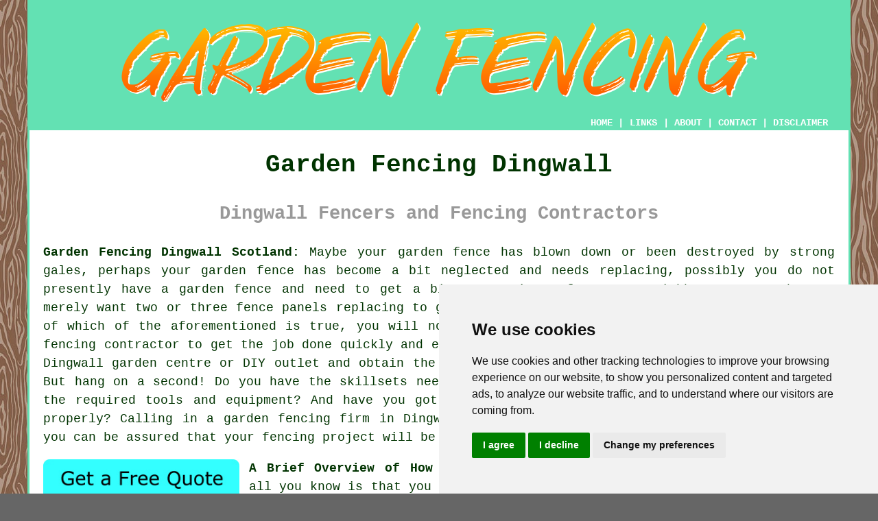

--- FILE ---
content_type: text/html
request_url: http://www.gardenfencing.me.uk/dingwall.html
body_size: 8785
content:
<!doctype html>

<html lang="en">

<head>

<meta charset="utf-8">

<title>Garden Fencing Dingwall - Fencing Contractors (IV15)</title> <!-- end Garden Fencing Dingwall Scotland title -->

<meta name="keywords" content="fencing contractors Dingwall, garden fencing, Dingwall, fences" />

<meta name="description" content="Garden Fencing Dingwall, Scotland - We ❤️ Fencing - Track down fencing contractors in Dingwall, Scotland and obtain quotations for garden fencing projects." />

<link href="oneColFixCtrHdr.css" rel="stylesheet" type="text/css" />

<link rel="canonical" href="http://www.gardenfencing.me.uk/dingwall.html" />

<meta name=viewport content="width=device-width, initial-scale=1">

<link rel="icon" type="image/x-icon" href="favicon.ico" />

</head>

<body class="oneColFixCtrHdr">

<!-- Start of Cookie Consent --><script type="text/javascript" src="cookie-consent.js" charset="UTF-8"></script>

<script type="text/javascript" charset="UTF-8">

document.addEventListener('DOMContentLoaded', function () {

cookieconsent.run({"notice_banner_type":"simple","consent_type":"express","palette":"light","language":"en","page_load_consent_levels":["strictly-necessary"],"notice_banner_reject_button_hide":false,"preferences_center_close_button_hide":false,"website_name":"http://www.gardenfencing.me.uk","website_privacy_policy_url":"http://www.gardenfencing.me.uk/privacy-policy.html"});

});

</script><!-- End of Cookie Consent -->

<div id="container">

  <div id="header">

      <div id="logo"><img src="images/gardenfencinglogo.png" alt="Garden Fencing Dingwall" title="Garden Fencing Dingwall" /></div> <!-- end div logo -->

    
    <div class="navigation" id="navigation"><a href="http://www.gardenfencing.me.uk">HOME</a> | <div class="dropdown"> <button class="dropbtn">LINKS</button> <div class="dropdown-content"><a href="dingwall.html">Garden Fencing Dingwall</a> <a href="syston.html">Fencing Repairs</a>
<a href="godalming.html">Fencing Contractors</a>
<a href="tilbury.html">Fence Installers</a>
<a href="denham.html">Garden Fencing</a>
<a href="thornaby.html">Fence Installers</a>
<a href="clayton-le-moors.html">Fencing</a>
<a href="northam.html">Fencing Companies</a>
<a href="newton-abbot.html">Garden Fencing</a>
<a href="witham.html">Fence Replacement</a>
<a href="ramsbottom.html">Fence Installers</a>
<a href="felixstowe.html">Fencing Contractors</a>
<a href="berkeley.html">Fencing Companies</a>
<a href="alton.html">Garden Fencing</a>
<a href="bury-st-edmunds.html">Cheap Fencing</a>
<a href="romiley.html">Fencing Contractors</a>
<a href="lytham-st-annes.html">Fencing Repairs</a>
<a href="hockley.html">Fencing</a>
<a href="rawmarsh.html">Fence Installers</a>
<a href="caerphilly.html">Fence Installation</a>
<a href="storrington.html">Metal Fencing</a>
<a href="hunstanton.html">Wooden Fencing</a>
<a href="greasley.html">Cheap Garden Fencing</a>
<a href="waltham-abbey.html">Fence Installers</a>
<a href="northampton.html">Fence Installers</a>
<a href="prestonpans.html">Fencing Companies</a>
<a href="calverton.html">Fencing Companies</a>
<a href="stowmarket.html">Fence Installation</a>
<a href="south-shields.html">Fences</a>
<a href="frimley.html">Fencers</a>
<a href="tetbury.html">Fence Replacement</a>
<a href="conisbrough.html">Fence Replacement</a>
<a href="harpenden.html">Fence Installers</a>
<a href="ipswich.html">Fencers</a>
<a href="freckleton.html">Cheap Garden Fencing</a>
<a href="waltham-cross.html">Cheap Fencing</a>
<a href="brewood.html">Cheap Garden Fencing</a>
<a href="carlton.html">Fencing</a>
<a href="bicester.html">Fencing Companies</a>
<a href="olney.html">Metal Fencing</a>
<a href="linwood.html">Cheap Fencing</a>
<a href="../wooden-fencing/sheringham.html">Fence Installers</a>
<a href="../wooden-fencing/bishopbriggs.html">Fence Builders</a>
<a href="../wooden-fencing/bangor.html">Fence Removal</a></div></div> | <a href="about.html" rel="nofollow">ABOUT</a> | <a href="contact.html" rel="nofollow">CONTACT</a> | <a href="disclaimer.html" target="_blank" rel="nofollow">DISCLAIMER</a></div>
    
  <!-- end #header --></div>
  <div id="mainContent">

    <h1 class="centretext">Garden Fencing Dingwall</h1>
    
    <h2 class="greytext">Dingwall Fencers and Fencing Contractors</h2>
    
    <div id="article"><div id="paraone"><p><strong class="boldlink"><a href="http://www.gardenfencing.me.uk" title="Garden Fencing Dingwall Scotland UK">Garden Fencing Dingwall Scotland:</a></strong>  Maybe your <span class="blacklinks"><a href="kirkcaldy.html" title="garden fence">garden fence</a></span> has blown down or been destroyed by strong gales, perhaps your <span class="blacklinks"><a href="cumnock.html" title="garden fence">garden fence</a></span> has become a bit neglected and needs replacing, possibly you do not presently have a <span class="blacklinks"><a href="ardeer.html" title="garden fence">garden fence</a></span> and need to get a bit more privacy from your neighbours, or maybe you merely want two or three fence panels replacing to get your <span class="blacklinks"><a href="inverurie.html" title="garden fencing">garden fencing</a></span> back to its best. Regardless of which of the aforementioned is true, you will no doubt be hoping to employ a local <span class="blacklinks"><a href="bonnyrigg.html" title="Dingwall garden fencing">Dingwall garden fencing</a></span> contractor to get the job done quickly and effectively. You can of course head down to the local Dingwall <span class="blacklinks"><a href="inverness.html" title="garden centre">garden centre</a></span> or DIY outlet and obtain the required <span class="blacklinks"><a href="airdrie.html" title="materials">materials</a></span>, and set about the job yourself. But hang on a second! Do you have the skillsets needed for this kind of project? Do you have access to the required tools and equipment? And have you got the inclination and spare time to manage the task properly? Calling in a <span class="blacklinks"><a href="irvine.html">garden fencing firm</a></span> in Dingwall is going to be costlier, but at the very least you can be assured that your fencing project will be done correctly and <span class="blacklinks"><a href="dunblane.html" title="professionally">professionally</a></span>.</p></div> <!-- end paraone -->

<div id="quote"><a href="contact.html" rel="nofollow"><img src="images/gardenfencing-quote-form.jpg" alt="Free Dingwall Garden Fencing Quotes" title="Dingwall Garden Fencing Quotes" /></a></div>

<!-- DONT MESS WITH DIVS ON THIS SITE DONT MESS WITH DIVS ON THIS SITE DONT MESS WITH DIVS ON THIS SITE DONT MESS WITH DIVS ON THIS SITE DONT MESS WITH DIVS ON THIS SITE -->

<div id="paratwo"><p><strong class="boldlink"><a href="dingwall.html">A Brief Overview of How to Select Good Dingwall Fencing Contractors</a></strong>: Maybe all you know is that you want or need a fence around your property and that's it, but don't go rushing headlong to the first Dingwall fencing contractor you come across. Any time you have to deal with contractors, it's best to be informed on what to look for in them. All you can do is be prepared the best you can, and then you'll need to be vigilant about the work. Now, hopefully you have a little more idea about why knowing how to find the best fencing contractor in Dingwall is so important.</p>

<p><img src="images/trade-images/gardenfencing5.jpg" alt="Garden Fencing Dingwall - Fencing Services" title="Garden Fencing Dingwall - Fencing Services" class="floatright" />A well organized and professional fence contractor in Dingwall will be out each day until the fence is finished. And that's really not something that's desirable, so be sure to ask the contractor how long it will take to install the fence, and then just listen to the answer. If they say that's possible or anything can happen, then that should tell you something about what may happen. This is the time when really have to pay attention during the conversation, and don't be afraid to tell them you'll let them know.</p> 

<p>Competent and professional Dingwall fence installers and contractors will leave your garden in perfect condition. And you absolutely want to ask if they're going to damage your grass or anything like that. Doing all you can to protect your property during the installation is just common sense and a good idea. Safeguarding your property must be their concern, and if not then you know what you need to do.</p>

<p>A fence contractor who has been in the business for a long time will be relaxed and sincere in all ways. And then you will naturally be drawn to them because you'll see these things, and that is when you can relax and just talk about what you need. And when they are doing the job, their workers will not waste any time and that's what you're looking for. Let's say you talk to a dozen contractors, and if you do then be sure to make notes about each one.</p> <p>When there are businesses competing intensely for a smaller customer base, then that will help to keep them in order. It's great to have options, but that can also complicate the process. It's just that you will need to spend more time doing your investigating work.</p></div>

<img src="images/trade-images/gardenfence7.jpg" alt="Fencing Contractors Dingwall - Professional Garden Fence Installation" title="Fencing Contractors Dingwall - Professional Garden Fence Installation" class="floatleft" />

<div id="extraparaone"><p>Expert advice and guidance throughout the entire fencing project form a key aspect of the primary role of <span class="blacklinks"><a href="wells-next-the-sea.html" title="fencing contractors">fencing contractors</a></span>. These professionals, armed with their extensive knowledge of different fencing materials, styles, and regulations, offer valuable insights from the initial consultation to the final installation. When assessing the property, they take into account elements such as terrain, budget and purpose to recommend the most appropriate fencing options. Irrespective of whether it's a public space, residential property or commercial establishment, fencing contractors can deliver bespoke solutions that meet the unique requirements of each project.</p></div> <!-- end extraparaone -->

<div id="extraparatwo"><p>Addressing the significant concern of home and business owners for security, fencing contractors specialise in providing secure fencing solutions. They comprehend the significance of installing fences that discourage intruders and guarantee privacy. Fencing contractors can propose and install security-enhancing features such as locks, surveillance systems and gates to offer an extra layer of protection for the property.</p></div> <!-- end extraparatwo -->

<div id="parathree"><p><strong class="boldlink"><a href="dingwall.html">Fencing Materials</a></strong>: <span class="blacklinks"><a href="dumfries.html">Garden fences</a></span> can be built from a wide variety of materials and these include: <span class="blacklinks"><a href="dunblane.html" title="concrete">concrete</a></span>, plastic, vinyl, wattle, <span class="blacklinks"><a href="dalry.html" title="PVC">PVC</a></span>, metal, <span class="blacklinks"><a href="carluke.html" title="wrought iron">wrought iron</a></span>, welded wire mesh, <span class="blacklinks"><a href="lerwick.html" title="aluminium">aluminium</a></span>, chain link, chicken wire and the most popular wood. Wooden fences come in many styles such as curved fencing, <span class="blacklinks"><a href="dalkeith.html" title="closeboard">closeboard</a></span> fencing, slatted fencing, decorative fencing, palisade fencing, <span class="blacklinks"><a href="forres.html" title="lattice">lattice</a></span> fencing, <span class="blacklinks"><a href="lerwick.html" title="picket fencing">picket fencing</a></span>, trip and knee fencing, <span class="blacklinks"><a href="brechin.html" title="post and rail">post and rail</a></span> fencing, lapped fencing and feather edged <span class="blacklinks"><a href="clydebank.html" title="fencing">fencing</a></span>.</p></div> <!-- end parathree -->

<p>For your garden fence's material, factors such as durability, cost and maintenance should be taken into account. Regular upkeep is necessary to prevent rotting and warping in timber fences, which are a popular choice due to their affordability and natural look. Although vinyl and metal fences can be more expensive, they require less maintenance and are more durable. Chain link and wrought iron fences are good for security but may not be the best choice if aesthetics are a priority.</p><p>The material you choose for your fence will ultimately depend on the fence's intended use and your individual requirements. The services of an experienced <span class="blacklinks"><a href="motherwell.html" title="fencing contractor">fencing contractor</a></span> in Dingwall include assistance in selecting the best material for your needs and professional installation services.</p>

<div id="smallquote"><a href="contact.html" rel="nofollow"><img src="images/click-for-a-quote.png" alt="Garden Fencing Quotes Dingwall (Dialling code	01349)" title="Garden Fencing Quotes Dingwall (Dialling code	01349)" /></a></div> <!-- end div smallquote -->

<div id="villages"><p>High quality fencing services are available in <a href="https://en.wikipedia.org/wiki/Dingwall" target="_blank">Dingwall</a> itself along with Conon Bridge, Fodderty, Muir of Ord, Contin, Munlochy, North Kessock, Evanton, Heights of Fodderty, Auchterneed, Culbokie, Bishop Kinkell, Strathpeffer, Maryburgh, in these postcodes: IV15 9GE, IV15 9HY, IV15 9JR, IV15 9JL, IV15 9ST, IV15 9LT, IV15 9LW, IV15 9NB, IV15 9FE, and IV15 9PE, and in places nearby. Fencing contractors from Dingwall will generally have the postcode IV15 and the dialling code Dialling code	01349. If you would like to access fencing details for your region, click on the "quote" banner. Otherwise you can <a href="contact.html" rel="nofollow">CLICK HERE</a>.</p></div> <!-- end div villages -->


<div id="OPTIONALONE"></div> <!-- end div optional one -->

<div id="OPTIONALTWO"><h3>Trellis Fence Dingwall</h3><img src="images/trade-images/trellis-fence.jpg" alt="Trellis Fence Dingwall (Dialling code	01349)" title="Trellis Fence Dingwall (Dialling code	01349)" class="floatleft" /><p>Trellis fence panels provide added privacy to parts of your garden whilst still allowing a reasonable amount of light to pass through. This means that they're the ideal choice for boundaries between neighbouring properties, or when you want to screen a road or pathway, without building a solid obstruction.</p><p>With a selection of panel styles and sizes, <a href="https://www.homebase.co.uk/our-range/garden-and-outdoor/fencing-decking-and-landscaping/trellis" target="_blank">trellis</a> fencing can be utilised singly in any location in your garden, or even as an entire boundary fence to shield your garden from neighbours and onlookers. Improve your current fencing with a narrow band of trellis and use them for training climbing plants around and establish an attractive feature. These are widely known as fence top trellis panels.</p><p>Smaller hole trellis fence is also available to buy, so you are able to hide areas of the garden that you would prefer not to look at, such as compost heaps and waste bins. Smaller hole trellis fences are also ideal for stopping unwelcome attention from passers-by when you want to relax in your back garden. (Tags: Garden Trellis Dingwall, Trellis Fence Dingwall, Trellis Fencing Dingwall, Fence Top Trellis Dingwall).</p></div> <!-- end div optional two -->

<div id="OPTIONALTHREE"></div> <!-- end div optional three -->

<div id="OPTIONALSEVEN"><h3>Fence Post Reinforcement and Replacement</h3><p>To maintain the durability and lifespan of a fence, fencing companies in Dingwall offer a crucial service in fence post replacement and reinforcement. Over time, fence posts can become weakened as a result of exposure to the elements or damage caused by pests or accidents.</p><p>Weakened or damaged fence posts can be identified and replaced with new ones by a competent fencing contractor, ensuring the fence remains secure and stable. Extra materials used to reinforce pre-existing fence posts can increase strength and stability.</p><p>For fences that serve security or safety purposes, such as those surrounding a garden or pool, this service is of great significance. A fencing specialist can assess the specific needs of each fence and determine the best method of post replacement or reinforcement to ensure maximum durability and safety. Regular maintenance of fence posts can help avoid the necessity for more significant replacements or repairs down the road, making it an essential service. Maintaining and caring for fence posts is a crucial aspect of fence upkeep, and fencing companies can offer advice on proper techniques, including applying protective coatings or wood treatments to prevent decay and rot. Protecting a fence from deterioration and damage is crucial to maintaining the value and appearance of a property, and can be achieved through the services of a fencing contractor for post replacement, reinforcement, and maintenance.</p></div> <!-- end div optional seven 8V 3OPS -->

<div id="OPTIONALFOUR"><h3>Fencing Contractors</h3><p>Despite the fact that you'll find quite a few tradesmen and women who can do your fence installation in Dingwall, fencing contractors are the real experts. Doubtless your local Dingwall handyman, carpenter, landscaping specialist or gardener will be pleased to tackle simple fencing work, but for any complicated or substantial fencing project you are advised to search for "fencing contractors Dingwall", so as to identify the most suited tradesperson or company. Specialist Dingwall fencing contractors will come armed with all the expertise and tools to do your fencing work correctly, and should also be willing to show you a portfolio of previously completed work. If the fencing is for a commercial property, you will almost certainly need a competent fencing contractor. Dingwall domestic householders may be justified in using a cheaper tradesman (for instance a handyman) if the task is not too difficult....<a href="fencing-contractors.php">READ MORE</a>.</p></div> <!-- end div optional four -->

<div id="OPTIONALSIX"><h3>Bamboo Fencing</h3><p><span class="blacklinks"><a href="mitcheldean.html" title="Bamboo fencing">Bamboo fencing</a></span> is a cost-effective and eco-friendly option for property owners in Dingwall who want to add a bit of style, natural beauty and privacy to their garden. Bamboo is a renewable and fast-growing resource that when harvested, causes no harm to the natural environment. When used as a fencing material, bamboo is durable, sturdy, and resistant to weather and pests.</p><p>Bamboo fencing comes in a variety of designs and sizes, ranging from rolled bamboo fencing to pre-formed panels. Rolled bamboo fencing is a good option because it is simple to install and can be attached to a pre-existing structure or fence. Pre-formed panels offer a more uniform and polished look, but require a bit more effort to install. Irrespective of which pattern is chosen, bamboo fencing is a versatile option that can be customised to fit just about any outside space.</p><p>Bamboo fencing can also be purchased various organic colours, from dark brown to light yellow, providing a warm and tropical feel to any outdoor space. Bamboo's natural texture can add visual appeal to fencing and can complement a range of design themes.</p><p>Bamboo fencing is also a reasonably priced option in comparison to conventional fencing materials such as metal, vinyl or wood. It needs little maintenance and can last for many years with proper care, making it a terrific investment for householders.</p><p>Nonetheless, it's important to be aware that not all bamboo fencing is created equal. It's vital to pick good quality bamboo fencing from a respected dealer to ensure it's durable, robust, and clear of defects. It is also essential to maintain the fencing by cleaning it on a regular basis and reapplying a protective sealant to prevent weather damage and discolouration.</p><p>In conclusion, bamboo fencing is a fantastic choice for homeowners in Dingwall who want to add privacy, natural beauty and value to their outdoor spaces. It's an affordable, versatile and sustainable option that offers a distinctive and warm feel to any backyard or garden. With proper maintenance and care, bamboo fencing can provide years of enjoyment and beauty to any outdoor space.</p></div> <!-- end div optional six -->

<div id="OPTIONALFIVE"></div> <!-- end div optional five -->


<div id="OPTIONALEIGHT"></div> <!-- end div optional eight -->

<div id="temp"><h3>Fence Cleaning Dingwall</h3><p>Fences are more than just boundaries; they are vital elements of your home's appearance and security. The weather can cause fences to deteriorate over time, resulting in the loss of their structural soundness and appearance. Fence cleaning and refurbishment services can help you rejuvenate your garden in Dingwall in an eco-friendly and affordable way, coming to the rescue of your tired and weathered fence.</p><p>Before restoring your <span class="blacklinks"><a href="brotton.html" title="fence">fence</a></span>, a thorough cleaning is essential. A build-up of dirt, mould, mildew and grime can make your fence look dingy and uninviting. Professional cleaners in Dingwall don't just clean, they conquer! With their arsenal of environmentally friendly detergents and specialist equipment, they successfully eliminate even the toughest contaminants. When it comes to fence restoration, power washing is a double threat. It doesn't just address surface dirt, but also helps prepare the timber (or other fence materials) for a successful restoration. (11341 - Fence Cleaning Dingwall)</p></div> <!-- end div temp -->

<div id="FOOTPRINT"></div> <!-- end div footprint -->


<div id="otherskills"></div> <!-- end div other skills -->

<div id="placesnear"><h3>Near Dingwall</h3><p>Also <span class="blacklinks"><a href="bristol.html">find</a></span>: Strathpeffer fencing contractors, Muir of Ord fencing contractors, North Kessock fencing contractors, Contin fencing contractors, Maryburgh fencing contractors, Heights of Fodderty fencing contractors, Conon Bridge fencing contractors, Evanton fencing contractors, Auchterneed fencing contractors, Bishop Kinkell fencing contractors, Munlochy fencing contractors, Culbokie fencing contractors, Fodderty fencing contractors and more. Looking for a fencing contractor? Look no further! These services are readily available throughout these areas. Residents in the region can obtain <span class="blacklinks"><a href="brimington.html" title="garden fencing">garden fencing</a></span> price quotes by clicking <a href="contact.html" rel="nofollow">here</a>.</p></div> <!-- end div places near -->

<div id="tasks"><h3>Fencing Tasks Dingwall</h3><img src="images/trade-images/fencing-tasks.jpg" alt="Fencing Tasks Dingwall" title="Fencing Tasks Dingwall" class="floatleft" /><p>Get experts to help with garden fence posts replaced, decorative fencing, commercial and domestic fencing, timber gates and fencing, wooden fence panels fitted, <span class="blacklinks"><a href="addlestone.html" title="garden trellis">garden trellis</a></span>, fence removal &amp; replacement, palisade fences, fence removal &amp; disposal, cheapest local garden fence fitters in Dingwall, hedge removal in Dingwall, wooden fencing erection, vinyl fence installation &amp; repair, garden fence panels replaced in Dingwall, featheredge fences, stockade garden fencing, mesh fences, garden fencing and railings, tanalised garden fencing, weld mesh fences, wrought iron fencing in Dingwall, concrete <span class="blacklinks"><a href="margate.html" title="fence post installation">fence post installation</a></span>, <span class="blacklinks"><a href="edinburgh.html" title="garden fencing">garden fencing</a></span> fixers, garden railings and gates, chain link fencing in Dingwall, bespoke fencing, metal railing fencing, installation of fence panels, creosoting, specialist garden fence installation and other <span class="blacklinks"><a href="bottesford.html" title="fencing services">fencing services</a></span> in Dingwall. Listed are just some of the duties that are undertaken by people specialising in <span class="blacklinks"><a href="beaconsfield.html" title="garden fencing">garden fencing</a></span>. Dingwall professionals will tell you about their whole range of services.</p></div> <!-- end div tasks -->


<p><a href="http://www.gardenfencing.me.uk/dingwall.html" target="_top">TOP - Garden Fencing Dingwall</a></p>

	<div id="keywords"><p>Fencing Companies Dingwall - Fence Replacement Dingwall - Chain Link Fencing Installation Dingwall - Cheap Garden Fencing Dingwall - Garden Decking Dingwall - Commercial Fencing Contractors Dingwall - Metal Fencing Dingwall - Fencing Contractors Near Me - Fencing Repairs Dingwall</p></div> <!-- end div keywords --></div> <!-- end Garden Fencing Dingwall (Dialling code	01349) article -->

    <h3 class="centretext"><a href="http://www.gardenfencing.me.uk">HOME - GARDEN FENCING UK</a></h3>
    
	<div id="date" style="text-align:right; font-size:12px"><p>(This garden fencing Dingwall content was reviewed and updated on 30-10-2024)</p></div> <!-- end div date -->    
    
	<!-- end #mainContent --></div>
  <div id="footer">
  <div class="floatleft" id="sitemap"><p><a href="ror.xml" target="_blank">Sitemap</a> - <a href="new-pages.html">New</a> - <a href="fencing-contractors.php">Fencing Contractors</a> - <a href="updated.php">Updated</a></p></div>
  <div class="floatright" id="privacy"><p><a href="privacy-policy.html" target="_blank" rel="nofollow">Privacy</a></p></div>
<p>&nbsp;</p>
	<div id="footerad"><a href="contact.html" rel="nofollow"><img src="images/click-for-a-quote.png" alt="QUOTES FOR GARDEN FENCING DINGWALL (Dialling code	01349)" title="QUOTES FOR GARDEN FENCING DINGWALL (Dialling code	01349)" /></a></div>
    <p>&copy; Garden Fencing 2024 - Garden Fencing Dingwall (IV15)</p>
    <br />
  <!-- end #footer --> <!-- end Garden Fencing Dingwall IV15 page --></div>
<!-- end #container --></div>
</body>
</html>
